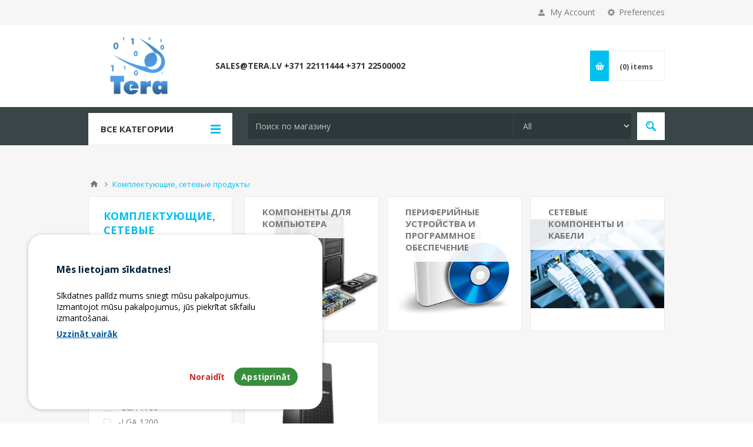

--- FILE ---
content_type: text/html; charset=utf-8
request_url: https://www.tera.lv/ProductRibbons/RetrieveProductRibbons
body_size: 901
content:






<a href="/asus-wt300-rf-mousebk-rd-asus" class="ribbon-position top-left" data-productribbonid="1" data-productid="330266">
    <div class="product-ribbon" style="background: rgba(4, 166, 61,0.95);
    padding: 5px 15px;
    top: 15px;">
        

                <label class="ribbon-text" style="font-size: 13px;
    font-weight: bold;
    color: #fff;">Хорошая Цена!</label>

    </div>
</a>


<a href="/dell-pro-wireless-keyboard-and-mouse-km5221w-russian-qwerty-rtl-box" class="ribbon-position top-left" data-productribbonid="1" data-productid="1649840">
    <div class="product-ribbon" style="background: rgba(4, 166, 61,0.95);
    padding: 5px 15px;
    top: 15px;">
        

                <label class="ribbon-text" style="font-size: 13px;
    font-weight: bold;
    color: #fff;">Хорошая Цена!</label>

    </div>
</a>


<a href="/logitech-klaviatura-k120" class="ribbon-position top-left" data-productribbonid="1" data-productid="84021">
    <div class="product-ribbon" style="background: rgba(4, 166, 61,0.95);
    padding: 5px 15px;
    top: 15px;">
        

                <label class="ribbon-text" style="font-size: 13px;
    font-weight: bold;
    color: #fff;">Хорошая Цена!</label>

    </div>
</a>


<a href="/logitech-mk235-keyboard-rf-wireless-qwerty-us-international-gray" class="ribbon-position top-left" data-productribbonid="1" data-productid="1484849">
    <div class="product-ribbon" style="background: rgba(4, 166, 61,0.95);
    padding: 5px 15px;
    top: 15px;">
        

                <label class="ribbon-text" style="font-size: 13px;
    font-weight: bold;
    color: #fff;">Хорошая Цена!</label>

    </div>
</a>


<a href="/dysk-ssd-ultimate-su650-256g-25-s3-3d-tlc-retail" class="ribbon-position top-left" data-productribbonid="1" data-productid="1925976">
    <div class="product-ribbon" style="background: rgba(4, 166, 61,0.95);
    padding: 5px 15px;
    top: 15px;">
        

                <label class="ribbon-text" style="font-size: 13px;
    font-weight: bold;
    color: #fff;">Хорошая Цена!</label>

    </div>
</a>


<a href="/tp-link-archer-c54-ac1200-wifi-router" class="ribbon-position top-left" data-productribbonid="1" data-productid="1546241">
    <div class="product-ribbon" style="background: rgba(4, 166, 61,0.95);
    padding: 5px 15px;
    top: 15px;">
        

                <label class="ribbon-text" style="font-size: 13px;
    font-weight: bold;
    color: #fff;">Хорошая Цена!</label>

    </div>
</a>


<a href="/intel-core-i5-13600kf-35ghz-lga1700-box" class="ribbon-position top-left" data-productribbonid="1" data-productid="3323185">
    <div class="product-ribbon" style="background: rgba(4, 166, 61,0.95);
    padding: 5px 15px;
    top: 15px;">
        

                <label class="ribbon-text" style="font-size: 13px;
    font-weight: bold;
    color: #fff;">Хорошая Цена!</label>

    </div>
</a>


<a href="/mouse-usb-optical-cordl-m185red-910-002240-logitech" class="ribbon-position top-left" data-productribbonid="1" data-productid="84143">
    <div class="product-ribbon" style="background: rgba(4, 166, 61,0.95);
    padding: 5px 15px;
    top: 15px;">
        

                <label class="ribbon-text" style="font-size: 13px;
    font-weight: bold;
    color: #fff;">Хорошая Цена!</label>

    </div>
</a>


<a href="/mouse-usb-optical-wrl-m185grey-910-002238-logitech" class="ribbon-position top-left" data-productribbonid="1" data-productid="84109">
    <div class="product-ribbon" style="background: rgba(4, 166, 61,0.95);
    padding: 5px 15px;
    top: 15px;">
        

                <label class="ribbon-text" style="font-size: 13px;
    font-weight: bold;
    color: #fff;">Хорошая Цена!</label>

    </div>
</a>


<a href="/mouse-usb-optical-wrl-m185blue-910-002239-logitech" class="ribbon-position top-left" data-productribbonid="1" data-productid="84142">
    <div class="product-ribbon" style="background: rgba(4, 166, 61,0.95);
    padding: 5px 15px;
    top: 15px;">
        

                <label class="ribbon-text" style="font-size: 13px;
    font-weight: bold;
    color: #fff;">Хорошая Цена!</label>

    </div>
</a>


<a href="/router-wr844n-wifi-n300-1wan-4xlan" class="ribbon-position top-left" data-productribbonid="1" data-productid="1275763">
    <div class="product-ribbon" style="background: rgba(4, 166, 61,0.95);
    padding: 5px 15px;
    top: 15px;">
        

                <label class="ribbon-text" style="font-size: 13px;
    font-weight: bold;
    color: #fff;">Хорошая Цена!</label>

    </div>
</a>


<a href="/d-link-smart-plug-wi-fi-dsp-w215" class="ribbon-position top-left" data-productribbonid="1" data-productid="34944">
    <div class="product-ribbon" style="background: rgba(4, 166, 61,0.95);
    padding: 5px 15px;
    top: 15px;">
        

                <label class="ribbon-text" style="font-size: 13px;
    font-weight: bold;
    color: #fff;">Хорошая Цена!</label>

    </div>
</a>


<a href="/hdd-gembird-montazas-ramis-mf-543-35-in-525-pc" class="ribbon-position top-left" data-productribbonid="2" data-productid="59761">
    <div class="product-ribbon" style="background: rgba(231,186,5,0.95);
padding: 5px 15px;
top: 15px;">
        

                <label class="ribbon-text" style="font-size: 13px;
    font-weight: bold;
    color: rgb(119,119,119);">Лучшее !</label>

    </div>
</a>


<a href="/case-psu-atx23-350wxn050-xilence" class="ribbon-position top-left" data-productribbonid="2" data-productid="227546">
    <div class="product-ribbon" style="background: rgba(231,186,5,0.95);
padding: 5px 15px;
top: 15px;">
        

                <label class="ribbon-text" style="font-size: 13px;
    font-weight: bold;
    color: rgb(119,119,119);">Лучшее !</label>

    </div>
</a>


<a href="/gembird-lan-modular-plug-8p8c-for-solid-cable-cat-5e-30u-10-pcs" class="ribbon-position top-left" data-productribbonid="2" data-productid="253399">
    <div class="product-ribbon" style="background: rgba(231,186,5,0.95);
padding: 5px 15px;
top: 15px;">
        

                <label class="ribbon-text" style="font-size: 13px;
    font-weight: bold;
    color: rgb(119,119,119);">Лучшее !</label>

    </div>
</a>


<a href="/keyboard-kb216-rusblack-580-adgr-dell" class="ribbon-position top-left" data-productribbonid="2" data-productid="72373">
    <div class="product-ribbon" style="background: rgba(231,186,5,0.95);
padding: 5px 15px;
top: 15px;">
        

                <label class="ribbon-text" style="font-size: 13px;
    font-weight: bold;
    color: rgb(119,119,119);">Лучшее !</label>

    </div>
</a>


<a href="/wireless-computer-mouse-logitech-910-002238-optical-1000-dpi-gray-color" class="ribbon-position top-left" data-productribbonid="2" data-productid="1017132">
    <div class="product-ribbon" style="background: rgba(231,186,5,0.95);
padding: 5px 15px;
top: 15px;">
        

                <label class="ribbon-text" style="font-size: 13px;
    font-weight: bold;
    color: rgb(119,119,119);">Лучшее !</label>

    </div>
</a>


<a href="/patch-cable-cat5e-utp-3mpp12-3m-gembird" class="ribbon-position top-left" data-productribbonid="2" data-productid="52292">
    <div class="product-ribbon" style="background: rgba(231,186,5,0.95);
padding: 5px 15px;
top: 15px;">
        

                <label class="ribbon-text" style="font-size: 13px;
    font-weight: bold;
    color: rgb(119,119,119);">Лучшее !</label>

    </div>
</a>


<a href="/io-adapter-displayp-to-hdmia-dpm-hdmif-002-w-gembird" class="ribbon-position top-left" data-productribbonid="2" data-productid="51758">
    <div class="product-ribbon" style="background: rgba(231,186,5,0.95);
padding: 5px 15px;
top: 15px;">
        

                <label class="ribbon-text" style="font-size: 13px;
    font-weight: bold;
    color: rgb(119,119,119);">Лучшее !</label>

    </div>
</a>


<a href="/gembird-in-line-coupler-rj45-kat5e" class="ribbon-position top-left" data-productribbonid="2" data-productid="51869">
    <div class="product-ribbon" style="background: rgba(231,186,5,0.95);
padding: 5px 15px;
top: 15px;">
        

                <label class="ribbon-text" style="font-size: 13px;
    font-weight: bold;
    color: rgb(119,119,119);">Лучшее !</label>

    </div>
</a>


<a href="/dell-mouse-ms116-wired-no-black-no-optical-5" class="ribbon-position top-left" data-productribbonid="2" data-productid="508522">
    <div class="product-ribbon" style="background: rgba(231,186,5,0.95);
padding: 5px 15px;
top: 15px;">
        

                <label class="ribbon-text" style="font-size: 13px;
    font-weight: bold;
    color: rgb(119,119,119);">Лучшее !</label>

    </div>
</a>


<a href="/logilink-ua0134-35-hdd-silicon-protection-case-blue" class="ribbon-position top-left" data-productribbonid="2" data-productid="83826">
    <div class="product-ribbon" style="background: rgba(231,186,5,0.95);
padding: 5px 15px;
top: 15px;">
        

                <label class="ribbon-text" style="font-size: 13px;
    font-weight: bold;
    color: rgb(119,119,119);">Лучшее !</label>

    </div>
</a>


<a href="/pele-logitech-m90-usb-2" class="ribbon-position top-left" data-productribbonid="2" data-productid="395492">
    <div class="product-ribbon" style="background: rgba(231,186,5,0.95);
padding: 5px 15px;
top: 15px;">
        

                <label class="ribbon-text" style="font-size: 13px;
    font-weight: bold;
    color: rgb(119,119,119);">Лучшее !</label>

    </div>
</a>


<a href="/pasta-termoprzewodzaca-husky-4g" class="ribbon-position top-left" data-productribbonid="2" data-productid="784201">
    <div class="product-ribbon" style="background: rgba(231,186,5,0.95);
padding: 5px 15px;
top: 15px;">
        

                <label class="ribbon-text" style="font-size: 13px;
    font-weight: bold;
    color: rgb(119,119,119);">Лучшее !</label>

    </div>
</a>